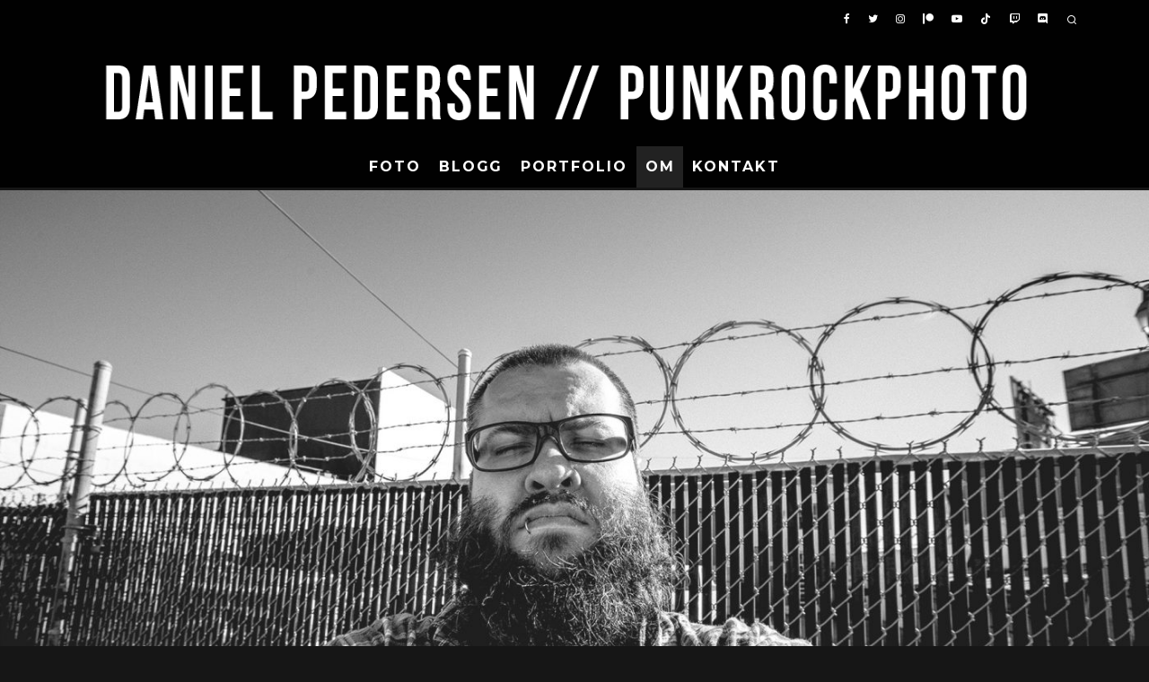

--- FILE ---
content_type: text/html; charset=UTF-8
request_url: https://www.punkrockphoto.no/daniel-pedersen
body_size: 13504
content:
<!DOCTYPE html>
<html lang="en-US">
<head>
	<meta charset="UTF-8">
			<meta name="viewport" content="width=device-width, height=device-height, initial-scale=1.0, minimum-scale=1.0">
		<link rel="profile" href="http://gmpg.org/xfn/11">
	<meta name='robots' content='index, follow, max-image-preview:large, max-snippet:-1, max-video-preview:-1' />
	<style>img:is([sizes="auto" i], [sizes^="auto," i]) { contain-intrinsic-size: 3000px 1500px }</style>
	
	<!-- This site is optimized with the Yoast SEO plugin v26.8 - https://yoast.com/product/yoast-seo-wordpress/ -->
	<title>Daniel Pedersen - PunkRockPhoto</title>
	<meta name="description" content="Mitt navn er Daniel Pedersen (f. 1985) og jeg er en norsk musikkfotograf med base i Halden, hvor jeg også er født og oppvokst. Fra tid til annen er jeg turnéfotograf for bl.a. Mork, Oslo Ess og OnklP &amp; De Fjerne Slektningene. I tillegg driver musikknettstedet tvangsnytt.no." />
	<link rel="canonical" href="https://www.punkrockphoto.no/daniel-pedersen" />
	<meta property="og:locale" content="en_US" />
	<meta property="og:type" content="article" />
	<meta property="og:title" content="Daniel Pedersen - PunkRockPhoto" />
	<meta property="og:description" content="Mitt navn er Daniel Pedersen (f. 1985) og jeg er en norsk musikkfotograf med base i Halden, hvor jeg også er født og oppvokst. Fra tid til annen er jeg turnéfotograf for bl.a. Mork, Oslo Ess og OnklP &amp; De Fjerne Slektningene. I tillegg driver musikknettstedet tvangsnytt.no." />
	<meta property="og:url" content="https://www.punkrockphoto.no/daniel-pedersen" />
	<meta property="og:site_name" content="PunkRockPhoto" />
	<meta property="article:publisher" content="https://www.facebook.com/punkrockphotono" />
	<meta property="article:modified_time" content="2023-10-16T16:44:29+00:00" />
	<meta property="og:image" content="https://www.punkrockphoto.no/wp-content/uploads/2021/11/IMG_3483_1.jpg" />
	<meta property="og:image:width" content="1800" />
	<meta property="og:image:height" content="1145" />
	<meta property="og:image:type" content="image/jpeg" />
	<meta name="twitter:card" content="summary_large_image" />
	<meta name="twitter:site" content="@punkrockphoto" />
	<meta name="twitter:label1" content="Est. reading time" />
	<meta name="twitter:data1" content="2 minutes" />
	<script type="application/ld+json" class="yoast-schema-graph">{"@context":"https://schema.org","@graph":[{"@type":"WebPage","@id":"https://www.punkrockphoto.no/daniel-pedersen","url":"https://www.punkrockphoto.no/daniel-pedersen","name":"Daniel Pedersen - PunkRockPhoto","isPartOf":{"@id":"https://www.punkrockphoto.no/#website"},"primaryImageOfPage":{"@id":"https://www.punkrockphoto.no/daniel-pedersen#primaryimage"},"image":{"@id":"https://www.punkrockphoto.no/daniel-pedersen#primaryimage"},"thumbnailUrl":"https://www.punkrockphoto.no/wp-content/uploads/2021/11/IMG_3483_1.jpg","datePublished":"2015-11-03T11:46:38+00:00","dateModified":"2023-10-16T16:44:29+00:00","description":"Mitt navn er Daniel Pedersen (f. 1985) og jeg er en norsk musikkfotograf med base i Halden, hvor jeg også er født og oppvokst. Fra tid til annen er jeg turnéfotograf for bl.a. Mork, Oslo Ess og OnklP & De Fjerne Slektningene. I tillegg driver musikknettstedet tvangsnytt.no.","breadcrumb":{"@id":"https://www.punkrockphoto.no/daniel-pedersen#breadcrumb"},"inLanguage":"en-US","potentialAction":[{"@type":"ReadAction","target":["https://www.punkrockphoto.no/daniel-pedersen"]}]},{"@type":"ImageObject","inLanguage":"en-US","@id":"https://www.punkrockphoto.no/daniel-pedersen#primaryimage","url":"https://www.punkrockphoto.no/wp-content/uploads/2021/11/IMG_3483_1.jpg","contentUrl":"https://www.punkrockphoto.no/wp-content/uploads/2021/11/IMG_3483_1.jpg","width":1800,"height":1145,"caption":"Daniel Pedersen aka PunkRockPhoto 19.08.2019. San Diego, CA"},{"@type":"BreadcrumbList","@id":"https://www.punkrockphoto.no/daniel-pedersen#breadcrumb","itemListElement":[{"@type":"ListItem","position":1,"name":"Home","item":"https://www.punkrockphoto.no/"},{"@type":"ListItem","position":2,"name":"Daniel Pedersen"}]},{"@type":"WebSite","@id":"https://www.punkrockphoto.no/#website","url":"https://www.punkrockphoto.no/","name":"PunkRockPhoto","description":"Musikkfotograf Daniel Pedersen","publisher":{"@id":"https://www.punkrockphoto.no/#organization"},"potentialAction":[{"@type":"SearchAction","target":{"@type":"EntryPoint","urlTemplate":"https://www.punkrockphoto.no/?s={search_term_string}"},"query-input":{"@type":"PropertyValueSpecification","valueRequired":true,"valueName":"search_term_string"}}],"inLanguage":"en-US"},{"@type":"Organization","@id":"https://www.punkrockphoto.no/#organization","name":"Daniel Pedersen / PunkRockPhoto","url":"https://www.punkrockphoto.no/","logo":{"@type":"ImageObject","inLanguage":"en-US","@id":"https://www.punkrockphoto.no/#/schema/logo/image/","url":"https://www.punkrockphoto.no/wp-content/uploads/2015/11/IMG_6202_1.jpg","contentUrl":"https://www.punkrockphoto.no/wp-content/uploads/2015/11/IMG_6202_1.jpg","width":1800,"height":1207,"caption":"Daniel Pedersen / PunkRockPhoto"},"image":{"@id":"https://www.punkrockphoto.no/#/schema/logo/image/"},"sameAs":["https://www.facebook.com/punkrockphotono","https://x.com/punkrockphoto","https://www.instagram.com/punkrockphoto","https://www.youtube.com/punkrockphotonorway"]}]}</script>
	<!-- / Yoast SEO plugin. -->


<link rel='dns-prefetch' href='//www.googletagmanager.com' />
<link rel='dns-prefetch' href='//fonts.googleapis.com' />
<link rel='dns-prefetch' href='//pagead2.googlesyndication.com' />
<link rel="alternate" type="application/rss+xml" title="PunkRockPhoto &raquo; Feed" href="https://www.punkrockphoto.no/feed" />
<link rel="alternate" type="application/rss+xml" title="PunkRockPhoto &raquo; Comments Feed" href="https://www.punkrockphoto.no/comments/feed" />
<script type="text/javascript">
/* <![CDATA[ */
window._wpemojiSettings = {"baseUrl":"https:\/\/s.w.org\/images\/core\/emoji\/16.0.1\/72x72\/","ext":".png","svgUrl":"https:\/\/s.w.org\/images\/core\/emoji\/16.0.1\/svg\/","svgExt":".svg","source":{"concatemoji":"https:\/\/www.punkrockphoto.no\/wp-includes\/js\/wp-emoji-release.min.js?ver=78c89beffa39275a14cb3059943ae100"}};
/*! This file is auto-generated */
!function(s,n){var o,i,e;function c(e){try{var t={supportTests:e,timestamp:(new Date).valueOf()};sessionStorage.setItem(o,JSON.stringify(t))}catch(e){}}function p(e,t,n){e.clearRect(0,0,e.canvas.width,e.canvas.height),e.fillText(t,0,0);var t=new Uint32Array(e.getImageData(0,0,e.canvas.width,e.canvas.height).data),a=(e.clearRect(0,0,e.canvas.width,e.canvas.height),e.fillText(n,0,0),new Uint32Array(e.getImageData(0,0,e.canvas.width,e.canvas.height).data));return t.every(function(e,t){return e===a[t]})}function u(e,t){e.clearRect(0,0,e.canvas.width,e.canvas.height),e.fillText(t,0,0);for(var n=e.getImageData(16,16,1,1),a=0;a<n.data.length;a++)if(0!==n.data[a])return!1;return!0}function f(e,t,n,a){switch(t){case"flag":return n(e,"\ud83c\udff3\ufe0f\u200d\u26a7\ufe0f","\ud83c\udff3\ufe0f\u200b\u26a7\ufe0f")?!1:!n(e,"\ud83c\udde8\ud83c\uddf6","\ud83c\udde8\u200b\ud83c\uddf6")&&!n(e,"\ud83c\udff4\udb40\udc67\udb40\udc62\udb40\udc65\udb40\udc6e\udb40\udc67\udb40\udc7f","\ud83c\udff4\u200b\udb40\udc67\u200b\udb40\udc62\u200b\udb40\udc65\u200b\udb40\udc6e\u200b\udb40\udc67\u200b\udb40\udc7f");case"emoji":return!a(e,"\ud83e\udedf")}return!1}function g(e,t,n,a){var r="undefined"!=typeof WorkerGlobalScope&&self instanceof WorkerGlobalScope?new OffscreenCanvas(300,150):s.createElement("canvas"),o=r.getContext("2d",{willReadFrequently:!0}),i=(o.textBaseline="top",o.font="600 32px Arial",{});return e.forEach(function(e){i[e]=t(o,e,n,a)}),i}function t(e){var t=s.createElement("script");t.src=e,t.defer=!0,s.head.appendChild(t)}"undefined"!=typeof Promise&&(o="wpEmojiSettingsSupports",i=["flag","emoji"],n.supports={everything:!0,everythingExceptFlag:!0},e=new Promise(function(e){s.addEventListener("DOMContentLoaded",e,{once:!0})}),new Promise(function(t){var n=function(){try{var e=JSON.parse(sessionStorage.getItem(o));if("object"==typeof e&&"number"==typeof e.timestamp&&(new Date).valueOf()<e.timestamp+604800&&"object"==typeof e.supportTests)return e.supportTests}catch(e){}return null}();if(!n){if("undefined"!=typeof Worker&&"undefined"!=typeof OffscreenCanvas&&"undefined"!=typeof URL&&URL.createObjectURL&&"undefined"!=typeof Blob)try{var e="postMessage("+g.toString()+"("+[JSON.stringify(i),f.toString(),p.toString(),u.toString()].join(",")+"));",a=new Blob([e],{type:"text/javascript"}),r=new Worker(URL.createObjectURL(a),{name:"wpTestEmojiSupports"});return void(r.onmessage=function(e){c(n=e.data),r.terminate(),t(n)})}catch(e){}c(n=g(i,f,p,u))}t(n)}).then(function(e){for(var t in e)n.supports[t]=e[t],n.supports.everything=n.supports.everything&&n.supports[t],"flag"!==t&&(n.supports.everythingExceptFlag=n.supports.everythingExceptFlag&&n.supports[t]);n.supports.everythingExceptFlag=n.supports.everythingExceptFlag&&!n.supports.flag,n.DOMReady=!1,n.readyCallback=function(){n.DOMReady=!0}}).then(function(){return e}).then(function(){var e;n.supports.everything||(n.readyCallback(),(e=n.source||{}).concatemoji?t(e.concatemoji):e.wpemoji&&e.twemoji&&(t(e.twemoji),t(e.wpemoji)))}))}((window,document),window._wpemojiSettings);
/* ]]> */
</script>
<link rel='stylesheet' id='sbi_styles-css' href='https://www.punkrockphoto.no/wp-content/plugins/instagram-feed/css/sbi-styles.min.css?ver=6.10.0' type='text/css' media='all' />
<style id='wp-emoji-styles-inline-css' type='text/css'>

	img.wp-smiley, img.emoji {
		display: inline !important;
		border: none !important;
		box-shadow: none !important;
		height: 1em !important;
		width: 1em !important;
		margin: 0 0.07em !important;
		vertical-align: -0.1em !important;
		background: none !important;
		padding: 0 !important;
	}
</style>
<link rel='stylesheet' id='lets-review-api-css' href='https://www.punkrockphoto.no/wp-content/plugins/lets-review/assets/css/style-api.min.css?ver=3.3.6' type='text/css' media='all' />
<link rel='stylesheet' id='codetipi-15zine-style-css' href='https://www.punkrockphoto.no/wp-content/themes/15zine/assets/css/style.min.css?ver=3.3.9.8' type='text/css' media='all' />
<style id='codetipi-15zine-style-inline-css' type='text/css'>
.link-color-wrap > * > a,.link-color-wrap > * > ul a{ color: #afafaf;}.link-color-wrap > * > a:hover,.link-color-wrap > * > ul a:hover{ color: #8e8e8e;}body{ color: #ffffff;}.site-footer{ color: #fff;}body{font-size:14px;font-weight:400;line-height:1.6;text-transform:none;}.excerpt{font-size:14px;font-weight:400;line-height:1.6;text-transform:none;}.preview-thumbnail .title, .preview-review .title{font-size:14px;font-weight:700;letter-spacing:0.1em;line-height:1.3;text-transform:uppercase;}.byline{font-size:10px;font-weight:700;letter-spacing:0.1em;line-height:1.3;text-transform:uppercase;}.tipi-button, .button__back__home{font-size:14px;font-weight:700;letter-spacing:0.1em;text-transform:uppercase;}.breadcrumbs{font-size:11px;font-weight:400;letter-spacing:0.1em;text-transform:none;}.secondary-menu-wrap{font-size:14px;font-weight:700;letter-spacing:0.1em;line-height:1;text-transform:uppercase;}.preview-slider.title-s .title{font-size:14px;font-weight:700;letter-spacing:0.1em;line-height:1.3;text-transform:uppercase;}.preview-slider.title-m .title{font-size:14px;font-weight:700;letter-spacing:0.1em;line-height:1.3;text-transform:uppercase;}.preview-slider.title-l .title{font-size:14px;font-weight:700;letter-spacing:0.1em;line-height:1.3;text-transform:uppercase;}.preview-slider.title-xl .title{font-size:14px;font-weight:700;letter-spacing:0.1em;line-height:1.3;text-transform:uppercase;}.preview-grid.title-s .title{font-size:14px;font-weight:700;letter-spacing:0.1em;line-height:1.3;text-transform:uppercase;}.preview-grid.title-m .title{font-size:14px;font-weight:700;letter-spacing:0.1em;line-height:1.3;text-transform:uppercase;}.preview-grid.title-l .title{font-size:14px;font-weight:700;letter-spacing:0.1em;line-height:1.3;text-transform:uppercase;}.preview-classic .title{font-size:14px;font-weight:700;letter-spacing:0.1em;line-height:1.3;text-transform:uppercase;}.preview-2 .title{font-size:14px;font-weight:700;letter-spacing:0.1em;line-height:1.3;text-transform:uppercase;}.entry-content blockquote, .entry-content .wp-block-pullquote p{font-size:18px;font-weight:400;line-height:1.5;text-transform:none;}.hero-wrap .caption, .gallery-block__wrap .caption{font-size:10px;font-weight:400;line-height:1.2;text-transform:none;}.main-navigation{font-size:14px;font-weight:700;letter-spacing:0.12em;line-height:1;text-transform:uppercase;}.hero-meta.tipi-s-typo .title{font-size:18px;font-weight:700;letter-spacing:0.1em;line-height:1.3;text-transform:uppercase;}.hero-meta.tipi-m-typo .title{font-size:18px;font-weight:700;letter-spacing:0.1em;line-height:1.3;text-transform:uppercase;}.hero-meta.tipi-l-typo .title{font-size:18px;font-weight:700;letter-spacing:0.1em;line-height:1.3;text-transform:uppercase;}.entry-content h1{font-size:18px;font-weight:700;letter-spacing:0.1em;line-height:1.3;text-transform:uppercase;}.entry-content h2{font-size:18px;font-weight:700;letter-spacing:0.1em;line-height:1.3;text-transform:uppercase;}.entry-content h3{font-size:14px;font-weight:700;letter-spacing:0.1em;line-height:1.3;text-transform:uppercase;}.entry-content h4{font-size:14px;font-weight:700;letter-spacing:0.1em;line-height:1.3;text-transform:uppercase;}.entry-content h5{font-size:14px;font-weight:700;letter-spacing:0.1em;line-height:1.3;text-transform:uppercase;}.widget-title{font-size:14px;font-weight:700;letter-spacing:0.1em;line-height:1.3;text-transform:uppercase;}.block-title-wrap .title{font-size:18px;font-weight:700;letter-spacing:0.1em;line-height:1.2;text-transform:uppercase;}.block-subtitle{font-size:15px;font-weight:700;letter-spacing:0.1em;line-height:1.3;text-transform:uppercase;}.preview-classic { padding-bottom: 30px; }.block-wrap-classic .block ~ .block .preview-1:first-child { padding-top: 30px; }.preview-thumbnail { padding-bottom: 20px; }.codetipi-15zine-widget .preview-thumbnail { padding-bottom: 15px; }.preview-classic{ border-bottom:1px dotted #f2f2f2;}.preview-classic { margin-bottom: 30px; }.block-wrap-bs-62 .block ~ .block, .block-wrap-classic .block ~ .block .preview-1:first-child { margin-top: 30px; }.block-wrap-classic .block ~ .block .preview-1:first-child{ border-top:1px dotted #f2f2f2;}.preview-classic { margin-bottom: 30px; }.block-wrap-bs-62 .block ~ .block, .block-wrap-classic .block ~ .block .preview-1:first-child { margin-top: 30px; }.preview-thumbnail{ border-bottom:1px dotted #f2f2f2;}.preview-thumbnail { margin-bottom: 20px; }.codetipi-15zine-widget .preview-thumbnail { margin-bottom: 15px; }.main-menu-logo img { width: 110px; }.mm-submenu-2 .mm-51 .menu-wrap > .sub-menu > li > a { color: #f2c231; }.preview-slider.tile-overlay--1:after, .preview-slider.tile-overlay--2 .meta:after { opacity: 0.25; }.preview-grid.tile-overlay--1:after, .preview-grid.tile-overlay--2 .meta:after { opacity: 0.25; }.main-navigation-border { border-bottom-color: #161616; }.cb-mm-on.cb-menu-light #cb-nav-bar .cb-main-nav > li:hover, .cb-mm-on.cb-menu-dark #cb-nav-bar .cb-main-nav > li:hover { background: #222; }body, #respond, .cb-font-body, .font-b { font-family: 'Raleway',sans-serif; }h1, h2, h3, h4, h5, h6, .cb-font-header, .font-h, #bbp-user-navigation, .cb-byline, .product_meta, .price, .woocommerce-review-link, .cart_item, .cart-collaterals .cart_totals th { font-family: 'Montserrat',sans-serif }.main-menu > li > a, .main-menu-wrap .menu-icons > li > a {
		padding-top: 15px;
		padding-bottom: 15px;
	}.secondary-menu-wrap .menu-icons > li > a, .secondary-menu-wrap .secondary-menu > li > a {
		padding-top: 15px;
		padding-bottom: 15px;
	}.site-mob-header:not(.site-mob-header-11) .header-padding .logo-main-wrap, .site-mob-header:not(.site-mob-header-11) .header-padding .icons-wrap a, .site-mob-header-11 .header-padding {
		padding-top: 20px;
		padding-bottom: 20px;
	}.grid-spacing { border-top-width: 3px; }@media only screen and (min-width: 481px) {.block-wrap-slider:not(.block-wrap-51) .slider-spacing { margin-right: 3px;}.block--feature.block-wrap-slider .block-inner-style { padding-top: 3px;}}@media only screen and (min-width: 768px) {.grid-spacing { border-right-width: 3px; }.block-wrap-55 .slide { margin-right: 3px!important; }.block-wrap-grid:not(.block-wrap-81) .block { width: calc( 100% + 3px ); }.preview-slider.tile-overlay--1:hover:after, .preview-slider.tile-overlay--2.tile-overlay--gradient:hover:after, .preview-slider.tile-overlay--2:hover .meta:after { opacity: 0.75 ; }.preview-grid.tile-overlay--1:hover:after, .preview-grid.tile-overlay--2.tile-overlay--gradient:hover:after, .preview-grid.tile-overlay--2:hover .meta:after { opacity: 0.75 ; }}@media only screen and (min-width: 1020px) {.site-header .header-padding {
		padding-top: 20px;
		padding-bottom: 20px;
	}body{font-size:18px;}.excerpt{font-size:16px;}.tipi-button, .button__back__home{font-size:12px;}.secondary-menu-wrap{font-size:12px;}.preview-slider.title-s .title{font-size:16px;}.preview-slider.title-m .title{font-size:16px;}.preview-slider.title-l .title{font-size:32px;}.preview-slider.title-xl .title{font-size:38px;}.preview-grid.title-s .title{font-size:16px;}.preview-grid.title-m .title{font-size:16px;}.preview-grid.title-l .title{font-size:32px;}.preview-classic .title{font-size:20px;}.preview-2 .title{font-size:22px;}.entry-content blockquote, .entry-content .wp-block-pullquote p{font-size:30px;}.main-navigation{font-size:16px;}.hero-meta.tipi-s-typo .title{font-size:30px;}.hero-meta.tipi-m-typo .title{font-size:40px;}.hero-meta.tipi-l-typo .title{font-size:50px;}.entry-content h1{font-size:50px;}.entry-content h2{font-size:30px;}.entry-content h3{font-size:24px;}.entry-content h4{font-size:20px;}.entry-content h5{font-size:18px;}.widget-title{font-size:20px;}.block-title-wrap .title{font-size:36px;}}
</style>
<link rel='stylesheet' id='codetipi-15zine-fonts-css' href='https://fonts.googleapis.com/css?family=Montserrat%3A400%2C700%7CRaleway%3A400%2C700&#038;subset=latin%2Clatin-ext%2Cgreek%2Cgreek-ext%2Ccyrillic%2Ccyrillic-ext&#038;display=swap' type='text/css' media='all' />
<!--[if IE]>
<link rel='stylesheet' id='codetipi-15zine-ie9-css' href='https://www.punkrockphoto.no/wp-content/themes/15zine/assets/css/ie.css?ver=3.3.9.8' type='text/css' media='all' />
<![endif]-->
<link rel='stylesheet' id='swipebox-css' href='https://www.punkrockphoto.no/wp-content/themes/15zine/assets/css/swipebox.min.css?ver=1.4.4' type='text/css' media='all' />
<script type="text/javascript" src="https://www.punkrockphoto.no/wp-content/plugins/wp-retina-2x/app/picturefill.min.js?ver=1765906041" id="wr2x-picturefill-js-js"></script>
<script type="text/javascript" src="https://www.punkrockphoto.no/wp-includes/js/jquery/jquery.min.js?ver=3.7.1" id="jquery-core-js"></script>
<script type="text/javascript" src="https://www.punkrockphoto.no/wp-includes/js/jquery/jquery-migrate.min.js?ver=3.4.1" id="jquery-migrate-js"></script>

<!-- Google tag (gtag.js) snippet added by Site Kit -->
<!-- Google Analytics snippet added by Site Kit -->
<script type="text/javascript" src="https://www.googletagmanager.com/gtag/js?id=GT-5TW9KMH" id="google_gtagjs-js" async></script>
<script type="text/javascript" id="google_gtagjs-js-after">
/* <![CDATA[ */
window.dataLayer = window.dataLayer || [];function gtag(){dataLayer.push(arguments);}
gtag("set","linker",{"domains":["www.punkrockphoto.no"]});
gtag("js", new Date());
gtag("set", "developer_id.dZTNiMT", true);
gtag("config", "GT-5TW9KMH");
/* ]]> */
</script>
<link rel="https://api.w.org/" href="https://www.punkrockphoto.no/wp-json/" /><link rel="alternate" title="JSON" type="application/json" href="https://www.punkrockphoto.no/wp-json/wp/v2/pages/4509" /><link rel="EditURI" type="application/rsd+xml" title="RSD" href="https://www.punkrockphoto.no/xmlrpc.php?rsd" />

<link rel='shortlink' href='https://www.punkrockphoto.no/?p=4509' />
<link rel="alternate" title="oEmbed (JSON)" type="application/json+oembed" href="https://www.punkrockphoto.no/wp-json/oembed/1.0/embed?url=https%3A%2F%2Fwww.punkrockphoto.no%2Fdaniel-pedersen" />
<link rel="alternate" title="oEmbed (XML)" type="text/xml+oembed" href="https://www.punkrockphoto.no/wp-json/oembed/1.0/embed?url=https%3A%2F%2Fwww.punkrockphoto.no%2Fdaniel-pedersen&#038;format=xml" />
<meta name="generator" content="Site Kit by Google 1.171.0" /><link rel="preload" type="font/woff2" as="font" href="https://www.punkrockphoto.no/wp-content/themes/15zine/assets/css/15zine/codetipi-15zine.woff2?9oa0lg" crossorigin><link rel="dns-prefetch" href="//fonts.googleapis.com"><link rel="preconnect" href="https://fonts.gstatic.com/" crossorigin>
<!-- Google AdSense meta tags added by Site Kit -->
<meta name="google-adsense-platform-account" content="ca-host-pub-2644536267352236">
<meta name="google-adsense-platform-domain" content="sitekit.withgoogle.com">
<!-- End Google AdSense meta tags added by Site Kit -->

<!-- Google AdSense snippet added by Site Kit -->
<script type="text/javascript" async="async" src="https://pagead2.googlesyndication.com/pagead/js/adsbygoogle.js?client=ca-pub-6940794110108448&amp;host=ca-host-pub-2644536267352236" crossorigin="anonymous"></script>

<!-- End Google AdSense snippet added by Site Kit -->
<link rel="icon" href="https://www.punkrockphoto.no/wp-content/uploads/2020/02/cropped-ZuglyPRP-32x32.jpg" sizes="32x32" />
<link rel="icon" href="https://www.punkrockphoto.no/wp-content/uploads/2020/02/cropped-ZuglyPRP-192x192.jpg" sizes="192x192" />
<link rel="apple-touch-icon" href="https://www.punkrockphoto.no/wp-content/uploads/2020/02/cropped-ZuglyPRP-180x180.jpg" />
<meta name="msapplication-TileImage" content="https://www.punkrockphoto.no/wp-content/uploads/2020/02/cropped-ZuglyPRP-270x270.jpg" />
</head>
<body class="wp-singular page-template-default page page-id-4509 wp-theme-15zine mob-fi-tall  cb-body-dark cb-footer-dark body-mob-header-1 site-mob-menu-a-4 site-mob-menu-1 mm-submenu-2">
			<div id="cb-outer-container" class="site">
		<header id="mobhead" class="site-header-block site-mob-header tipi-l-0 site-mob-header-1 sticky-menu-1 sticky-top site-skin-2"><div class="bg-area header-padding tipi-row side-spacing tipi-vertical-c">
	<ul class="menu-left icons-wrap tipi-vertical-c">
		<li class="codetipi-15zine-icon vertical-c"><a href="#" class="mob-tr-open" data-target="slide-menu"><i class="codetipi-15zine-i-menu" aria-hidden="true"></i></a></li>	</ul>
	<div class="logo-main-wrap logo-mob-wrap">
			</div>
	<ul class="menu-right icons-wrap tipi-vertical-c">
					</ul>
</div>
</header><!-- .site-mob-header --><div id="mob-line" class="tipi-l-0"></div>		<div id="cb-container" class="site-inner container clearfix">
	<div id="cb-top-menu" class="secondary-menu-wrap cb-font-header tipi-m-0-down clearfix site-skin-2">
		<div class="cb-top-menu-wrap tipi-flex side-spacing wrap">
			<ul class="menu-icons tipi-flex-eq-height"><li class="codetipi-15zine-icon icon-wrap icon-wrap-facebook"><a href="http://www.facebook.com/punkrockphotono" class="tipi-vertical-c tipi-tip tipi-tip-b" data-title="Facebook" rel="noopener nofollow"><i class="codetipi-15zine-i-facebook" aria-hidden="true"></i></a></li><li class="codetipi-15zine-icon icon-wrap icon-wrap-twitter"><a href="http://www.twitter.com/PunkRockPhoto" class="tipi-vertical-c tipi-tip tipi-tip-b" data-title="Twitter" rel="noopener nofollow"><i class="codetipi-15zine-i-twitter" aria-hidden="true"></i></a></li><li class="codetipi-15zine-icon icon-wrap icon-wrap-instagram"><a href="http://www.instagram.com/punkrockphoto" class="tipi-vertical-c tipi-tip tipi-tip-b" data-title="Instagram" rel="noopener nofollow"><i class="codetipi-15zine-i-instagram" aria-hidden="true"></i></a></li><li class="codetipi-15zine-icon icon-wrap icon-wrap-patreon"><a href="http://www.patreon.com/https://www.patreon.com/punkrockphoto" class="tipi-vertical-c tipi-tip tipi-tip-b" data-title="Patreon" rel="noopener nofollow"><i class="codetipi-15zine-i-patreon" aria-hidden="true"></i></a></li><li class="codetipi-15zine-icon icon-wrap icon-wrap-youtube"><a href="http://www.youtube.com/@PunkRockPhoto" class="tipi-vertical-c tipi-tip tipi-tip-b" data-title="YouTube" rel="noopener nofollow"><i class="codetipi-15zine-i-youtube-play" aria-hidden="true"></i></a></li><li class="codetipi-15zine-icon icon-wrap icon-wrap-tiktok"><a href="http://tiktok.com/@punkrockphoto" class="tipi-vertical-c tipi-tip tipi-tip-b" data-title="TikTok" rel="noopener nofollow"><i class="codetipi-15zine-i-tiktok" aria-hidden="true"></i></a></li><li class="codetipi-15zine-icon icon-wrap icon-wrap-twitch"><a href="http://www.twitch.com/punkrockphoto" class="tipi-vertical-c tipi-tip tipi-tip-b" data-title="Twitch" rel="noopener nofollow"><i class="codetipi-15zine-i-twitch" aria-hidden="true"></i></a></li><li class="codetipi-15zine-icon icon-wrap icon-wrap-discord"><a href="https://discord.gg/WNfPBcg6by" class="tipi-vertical-c tipi-tip tipi-tip-b" data-title="Discord" rel="noopener nofollow"><i class="codetipi-15zine-i-discord" aria-hidden="true"></i></a></li><li class="codetipi-15zine-icon cb-icon-search cb-menu-icon vertical-c"><a href="#" data-title="Search" class="tipi-tip tipi-tip-b vertical-c modal-tr" data-type="search"><i class="codetipi-15zine-i-search" aria-hidden="true"></i></a></li></ul>		</div>
	</div>
	<header id="masthead" class="site-header-block site-header clearfix site-header-2 header-skin-2 site-img-1 mm-ani-1 mm-skin-2 main-menu-skin-1 main-menu-width-3 main-menu-bar-color-1 logo-only-when-stuck main-menu-c"><div class="bg-area">
			<div class="logo-main-wrap tipi-flex-lcr header-padding tipi-vertical-c tipi-flex-eq-height logo-main-wrap-center side-spacing wrap">
			<div class="logo-main-wrap header-padding tipi-all-c"><div class="logo logo-main"><a href="https://www.punkrockphoto.no" data-pin-nopin="true"><img src="https://www.punkrockphoto.no/wp-content/uploads/2017/10/danielpedersenprp-1.png" alt="Daniel Pedersen aka PunkRockPhoto" width="1200" height="80"></a></div></div>					</div>
		<div class="background"></div></div>
</header><!-- .site-header --><div id="header-line"></div><nav id="cb-nav-bar" class="main-navigation cb-nav-bar-wrap nav-bar tipi-m-0-down clearfix site-skin-2 mm-ani-1 mm-skin-2 main-menu-bar-color-1 sticky-top sticky-menu sticky-menu-1 logo-always-vis main-menu-c">
	<div class="menu-bg-area main-navigation-border">
		<div id="cb-main-menu" class="main-menu-wrap cb-nav-bar-wrap clearfix cb-font-header main-nav-wrap vertical-c side-spacing wrap">
			<div class="logo-menu-wrap logo-menu-wrap-placeholder"></div>			<ul id="menu-main-menu" class="main-menu nav cb-main-nav main-nav clearfix tipi-flex horizontal-menu">
				<li id="menu-item-5320" class="menu-item menu-item-type-taxonomy menu-item-object-category dropper drop-it mm-art mm-wrap-11 mm-wrap mm-color mm-sb-left menu-item-5320"><a href="https://www.punkrockphoto.no/category/foto" data-ppp="3" data-tid="166"  data-term="category">Foto</a><div class="menu mm-11 tipi-row side-spacing" data-mm="11"><div class="menu-wrap menu-wrap-more-10 tipi-flex"><div id="block-wrap-5320" class="block-wrap block-wrap-61 block-to-see block-wrap-classic clearfix ppl-m-3 ppl-s-3 block-css-5320 block--light" data-id="5320"><div class="block-inner-style"><div class="block-inner-box contents"><div class="block-title-wrap cb-module-header"><h2 class="block-title cb-module-title title">Foto</h2><a href="https://www.punkrockphoto.no/category/foto" class="see-all">See All</a></div><div class="block">		<article class="preview-classic separation-border-style stack ani-base tipi-xs-12 preview-61 with-fi post-6051 post type-post status-publish format-standard has-post-thumbnail hentry category-foto tag-365 tag-blasemafian tag-daniel-pedersen tag-foto tag-hagle tag-hol-i-potta tag-musikkvideo tag-zadeking">
					<div class="cb-mask mask" style="background:#222;">
			<a href="https://www.punkrockphoto.no/foto/2022/05/hagle-hol-i-potta" class="mask-img">
				<img width="360" height="240" src="https://www.punkrockphoto.no/wp-content/uploads/2023/04/IMG_4508_1-360x240.jpg" class="attachment-codetipi-15zine-360-240 size-codetipi-15zine-360-240 wp-post-image" alt="Hagle, ZadeKing og Blåsemafian. «Høl i potta» video shoot. Foto: Daniel Pedersen/PunkRockPhoto" decoding="async" fetchpriority="high" srcset="https://www.punkrockphoto.no/wp-content/uploads/2023/04/IMG_4508_1-360x240.jpg 360w, https://www.punkrockphoto.no/wp-content/uploads/2023/04/IMG_4508_1-720x480.jpg 720w" sizes="(max-width: 360px) 100vw, 360px" />			</a>
		</div>
						<div class="cb-meta cb-article-meta meta">
								<h2 class="title cb-post-title">
					<a href="https://www.punkrockphoto.no/foto/2022/05/hagle-hol-i-potta">
						Hagle &#8211; Høl i potta					</a>
				</h2>
							</div>
		</article>
				<article class="preview-classic separation-border-style stack ani-base tipi-xs-12 preview-61 with-fi post-6018 post type-post status-publish format-standard has-post-thumbnail hentry category-foto tag-365 tag-daniel-pedersen tag-foto tag-konsertfoto tag-oslo tag-punkrockphoto tag-rockefeller tag-the-good-the-bad-and-the-zugly tag-zugly">
					<div class="cb-mask mask" style="background:#222;">
			<a href="https://www.punkrockphoto.no/foto/2022/04/gbz-pa-rockefeller" class="mask-img">
				<img width="360" height="240" src="https://www.punkrockphoto.no/wp-content/uploads/2022/05/IMG_4114_1-360x240.jpg" class="attachment-codetipi-15zine-360-240 size-codetipi-15zine-360-240 wp-post-image" alt="The Good The Bad and The Zugly. Rockefeller, Oslo. 23.04.2022. Foto: Daniel Pedersen/PunkRockPhoto" decoding="async" srcset="https://www.punkrockphoto.no/wp-content/uploads/2022/05/IMG_4114_1-360x240.jpg 360w, https://www.punkrockphoto.no/wp-content/uploads/2022/05/IMG_4114_1-720x480.jpg 720w" sizes="(max-width: 360px) 100vw, 360px" />			</a>
		</div>
						<div class="cb-meta cb-article-meta meta">
								<h2 class="title cb-post-title">
					<a href="https://www.punkrockphoto.no/foto/2022/04/gbz-pa-rockefeller">
						The Good The Bad and The Zugly på Rockefeller					</a>
				</h2>
							</div>
		</article>
				<article class="preview-classic separation-border-style stack ani-base tipi-xs-12 preview-61 with-fi post-5835 post type-post status-publish format-standard has-post-thumbnail hentry category-foto tag-350 tag-bilder tag-daniel-pedersen tag-foto tag-hardcore tag-oslo tag-punk tag-punk-rock tag-punkrockphoto tag-rock tag-rockefeller tag-scandirock tag-the-good-the-bad-and-the-zugly">
					<div class="cb-mask mask" style="background:#222;">
			<a href="https://www.punkrockphoto.no/foto/2020/03/tgtbatz-pa-rockefeller" class="mask-img">
				<img width="360" height="235" src="https://www.punkrockphoto.no/wp-content/uploads/2020/03/IMG_2126_3.jpg" class="attachment-codetipi-15zine-360-240 size-codetipi-15zine-360-240 wp-post-image" alt="The Good The Bad and The Zugly. Rockefeller, Oslo. 31.01.2020. Foto: Daniel Pedersen/PunkRockPhoto" decoding="async" srcset="https://www.punkrockphoto.no/wp-content/uploads/2020/03/IMG_2126_3.jpg 1800w, https://www.punkrockphoto.no/wp-content/uploads/2020/03/IMG_2126_3-1200x782.jpg 1200w, https://www.punkrockphoto.no/wp-content/uploads/2020/03/IMG_2126_3-1536x1001.jpg 1536w, https://www.punkrockphoto.no/wp-content/uploads/2020/03/IMG_2126_3-100x65.jpg 100w, https://www.punkrockphoto.no/wp-content/uploads/2020/03/IMG_2126_3-260x170.jpg 260w, https://www.punkrockphoto.no/wp-content/uploads/2020/03/IMG_2126_3-100x65@2x.jpg 200w, https://www.punkrockphoto.no/wp-content/uploads/2020/03/IMG_2126_3-260x170@2x.jpg 520w" sizes="(max-width: 360px) 100vw, 360px" />			</a>
		</div>
						<div class="cb-meta cb-article-meta meta">
								<h2 class="title cb-post-title">
					<a href="https://www.punkrockphoto.no/foto/2020/03/tgtbatz-pa-rockefeller">
						The Good The Bad and The Zugly på Rockefeller					</a>
				</h2>
							</div>
		</article>
		</div></div></div></div></div></div></li>
<li id="menu-item-5321" class="menu-item menu-item-type-taxonomy menu-item-object-category dropper drop-it mm-art mm-wrap-11 mm-wrap mm-color mm-sb-left menu-item-5321"><a href="https://www.punkrockphoto.no/category/blogg" data-ppp="3" data-tid="100"  data-term="category">Blogg</a><div class="menu mm-11 tipi-row side-spacing" data-mm="11"><div class="menu-wrap menu-wrap-more-10 tipi-flex"><div id="block-wrap-5321" class="block-wrap block-wrap-61 block-to-see block-wrap-classic clearfix ppl-m-3 ppl-s-3 block-css-5321 block--light" data-id="5321"><div class="block-inner-style"><div class="block-inner-box contents"><div class="block-title-wrap cb-module-header"><h2 class="block-title cb-module-title title">Blogg</h2><a href="https://www.punkrockphoto.no/category/blogg" class="see-all">See All</a></div><div class="block">		<article class="preview-classic separation-border-style stack ani-base tipi-xs-12 preview-61 with-fi post-5129 post type-post status-publish format-standard has-post-thumbnail hentry category-blogg tag-akkreditering tag-blogg tag-daniel-pedersen tag-fotopass tag-punkrockphoto">
					<div class="cb-mask mask" style="background:#222;">
			<a href="https://www.punkrockphoto.no/blogg/2018/03/slik-soker-du-om-presseakkreditering-og-fotopass" class="mask-img">
				<img width="360" height="240" src="https://www.punkrockphoto.no/wp-content/uploads/2018/03/IMG_2289_1-360x240.jpg" class="attachment-codetipi-15zine-360-240 size-codetipi-15zine-360-240 wp-post-image" alt="Slik søker du om presseakkreditering og fotopass" decoding="async" srcset="https://www.punkrockphoto.no/wp-content/uploads/2018/03/IMG_2289_1-360x240.jpg 360w, https://www.punkrockphoto.no/wp-content/uploads/2018/03/IMG_2289_1-720x480.jpg 720w" sizes="(max-width: 360px) 100vw, 360px" />			</a>
		</div>
						<div class="cb-meta cb-article-meta meta">
								<h2 class="title cb-post-title">
					<a href="https://www.punkrockphoto.no/blogg/2018/03/slik-soker-du-om-presseakkreditering-og-fotopass">
						Slik søker du om presseakkreditering og fotopass					</a>
				</h2>
							</div>
		</article>
				<article class="preview-classic separation-border-style stack ani-base tipi-xs-12 preview-61 with-fi post-5396 post type-post status-publish format-standard has-post-thumbnail hentry category-blogg tag-95 tag-bilder tag-daniel-pedersen tag-foto tag-gaffa-photo-awards tag-onklp tag-onklp-de-fjerne-slektningene tag-punk tag-punkrockphoto tag-slekta-ii tag-styggen-pa-ryggen tag-svarteboka">
					<div class="cb-mask mask" style="background:#222;">
			<a href="https://www.punkrockphoto.no/blogg/2018/03/turnelivet-med-onklp-de-fjerne-slektningene" class="mask-img">
				<img width="360" height="240" src="https://www.punkrockphoto.no/wp-content/uploads/2015/10/IMG_7016_1.jpg" class="attachment-codetipi-15zine-360-240 size-codetipi-15zine-360-240 wp-post-image" alt="Graffa Photo Awards 2015: FEATURE. Bildene er fra da jeg var på turné med OnklP &amp; De Fjerne Slektningene høsten 2014. Foto: Daniel Pedersen/PunkRockPhoto" decoding="async" srcset="https://www.punkrockphoto.no/wp-content/uploads/2015/10/IMG_7016_1.jpg 1800w, https://www.punkrockphoto.no/wp-content/uploads/2015/10/IMG_7016_1-1200x800.jpg 1200w, https://www.punkrockphoto.no/wp-content/uploads/2015/10/IMG_7016_1-360x240.jpg 360w, https://www.punkrockphoto.no/wp-content/uploads/2015/10/IMG_7016_1-360x240@2x.jpg 720w" sizes="(max-width: 360px) 100vw, 360px" />			</a>
		</div>
						<div class="cb-meta cb-article-meta meta">
								<h2 class="title cb-post-title">
					<a href="https://www.punkrockphoto.no/blogg/2018/03/turnelivet-med-onklp-de-fjerne-slektningene">
						Turnélivet med OnklP &#038; De Fjerne Slektningene					</a>
				</h2>
							</div>
		</article>
				<article class="preview-classic separation-border-style stack ani-base tipi-xs-12 preview-61 with-fi post-4841 post type-post status-publish format-standard has-post-thumbnail hentry category-blogg tag-248 tag-brylarm tag-daniel-pedersen tag-feature tag-gaffa-photo-awards tag-hurra-torpedo tag-punkrockphoto tag-rockefeller tag-simple-plan tag-sivert-hoyem">
					<div class="cb-mask mask" style="background:#222;">
			<a href="https://www.punkrockphoto.no/blogg/2016/09/gaffa-photo-awards-2016" class="mask-img">
				<img width="360" height="240" src="https://www.punkrockphoto.no/wp-content/uploads/2016/09/10-IMG_4692_3.jpg" class="attachment-codetipi-15zine-360-240 size-codetipi-15zine-360-240 wp-post-image" alt="" decoding="async" srcset="https://www.punkrockphoto.no/wp-content/uploads/2016/09/10-IMG_4692_3.jpg 1800w, https://www.punkrockphoto.no/wp-content/uploads/2016/09/10-IMG_4692_3-1200x800.jpg 1200w, https://www.punkrockphoto.no/wp-content/uploads/2016/09/10-IMG_4692_3-360x240.jpg 360w, https://www.punkrockphoto.no/wp-content/uploads/2016/09/10-IMG_4692_3-360x240@2x.jpg 720w" sizes="(max-width: 360px) 100vw, 360px" />			</a>
		</div>
						<div class="cb-meta cb-article-meta meta">
								<h2 class="title cb-post-title">
					<a href="https://www.punkrockphoto.no/blogg/2016/09/gaffa-photo-awards-2016">
						Gaffa Photo Awards 2016					</a>
				</h2>
							</div>
		</article>
		</div></div></div></div></div></div></li>
<li id="menu-item-5826" class="menu-item menu-item-type-custom menu-item-object-custom dropper standard-drop menu-item-5826"><a href="https://www.instagram.com/punkrockphoto">Portfolio</a></li>
<li id="menu-item-4516" class="menu-item menu-item-type-post_type menu-item-object-page current-menu-item page_item page-item-4509 current_page_item dropper standard-drop menu-item-4516"><a href="https://www.punkrockphoto.no/daniel-pedersen">Om</a></li>
<li id="menu-item-38" class="menu-item menu-item-type-post_type menu-item-object-page dropper standard-drop menu-item-38"><a href="https://www.punkrockphoto.no/kontakt">Kontakt</a></li>
			</ul>
			<ul class="menu-icons horizontal-menu tipi-flex-eq-height">
											</ul>
		</div>
	</div>
</nav>
<div id="cb-content" class="content-area clearfix">
	<div class="post-wrap clearfix title-beneath-c hero-l sidebar-off align-pull align-fade-up align-fs align-fs-center hero-core-24 post-4509 page type-page status-publish has-post-thumbnail hentry">
		<div class="hero-wrap cb-fis clearfix hero-24 cover-1 no-par"><div class="hero"><img width="1800" height="1145" src="https://www.punkrockphoto.no/wp-content/uploads/2021/11/IMG_3483_1.jpg" class="flipboard-image wp-post-image" alt="Daniel Pedersen aka PunkRockPhoto 19.08.2019. San Diego, CA" decoding="async" srcset="https://www.punkrockphoto.no/wp-content/uploads/2021/11/IMG_3483_1.jpg 1800w, https://www.punkrockphoto.no/wp-content/uploads/2021/11/IMG_3483_1-1200x763.jpg 1200w, https://www.punkrockphoto.no/wp-content/uploads/2021/11/IMG_3483_1-1536x977.jpg 1536w, https://www.punkrockphoto.no/wp-content/uploads/2021/11/IMG_3483_1-770x490.jpg 770w, https://www.punkrockphoto.no/wp-content/uploads/2021/11/IMG_3483_1-1400x891.jpg 1400w" sizes="(max-width: 1800px) 100vw, 1800px" /></div></div><div class="meta-wrap hero-meta tipi-l-typo elements-design-1 clearfix wrap content-bg"><div class="meta"></div></div><!-- .meta-wrap -->		<div class="single-content contents-wrap wrap side-spacing content-bg clearfix article-layout-36">
			<div class="tipi-cols clearfix">
					<div id="main" class="cb-main main tipi-col tipi-xs-12 clearfix site-main main-block-wrap block-wrap tipi-m-8">
		<article>
									<div class="entry-content-wrap clearfix">
												<div class="entry-content body-color clearfix link-color-wrap
								">
															<div class="textwidget">
<p>Mitt navn er <strong>Daniel Pedersen</strong> (f. 1985) og jeg er en norsk musikkfotograf med base i Halden, hvor jeg også er født og oppvokst.</p>
<p><strong>2023:</strong><br />
I 2023 klippet jeg 2 musikkvideoer for <strong>Blood Command</strong> til låtene «<a href="https://youtu.be/hcDyDii-Low" target="_blank" rel="noopener">The Plague On Both Your Houses</a>» og «<a href="https://youtu.be/M8RDxNmOt_U" target="_blank" rel="noopener">World Domination</a>». Jeg har også filmet og klippet musikkvideo for Halden-bandet <a href="https://skippertak.band" target="_blank" rel="noopener"><strong>Skippertak</strong></a>.</p>
<p><strong>2022:</strong><br />
I 2022 laget jeg en dokumentar om <strong>Thrond Asker</strong> i forbindelse med at han fylte 60 år. Den ble vist på storskjerm før <strong>The Squareheads</strong>-konserten på <strong>Aladdin Scene</strong> i november.</p>
<p><strong>2021:</strong><br />
I 2021 filmet og klippet jeg musikkvideoer til <strong>Oslo Ess</strong>-låtene «<a href="https://www.youtube.com/watch?v=fCLEgRngspE" target="_blank" rel="noopener">Dråpe i havet</a>», «<a href="https://www.youtube.com/watch?v=lW6X5wQNV8U" target="_blank" rel="noopener">April</a>» og «<a href="https://www.youtube.com/watch?v=5m8KdMdJHXQ" target="_blank" rel="noopener">Hva om vi tar feil?</a>».</p>
<p><strong>2019:</strong><br />
I august var jeg på USA-turné med <strong>Mork</strong>, hvor de spilte konserter i Las Vegas, San Diego og Los Angeles. <a href="https://www.punkrockphoto.no/foto/2019/09/mork-i-usa-2019" target="_blank" rel="noopener">Dere kan se bilder fra USA-turen her</a>.</p>
<p><strong>2016:</strong><br />
<strong>I september </strong>vant jeg <strong>Gaffa Photo Awards</strong> i kategorien «feature», med en bildeserie av <strong>Hurra Torpedo</strong> på turné i Tsjekkia, Slovakia og Ungarn. Jeg fikk også en 3. plass og 2. plass i kategoriene «live» og «publikum». Les mer <a href="https://www.punkrockphoto.no/nyheter/2016/09/gaffa-photo-awards-2016-feature">her</a>.</p>
<p><b>2015:</b><br />
<b>I oktober </b>vant jeg <strong>Gaffa Photo Awards</strong> i kategorien «feature», med en bildeserie av <strong>OnklP &amp; De Fjerne Slektningene</strong>. Les mer <a href="http://www.punkrockphoto.no/nyheter/2015/10/gaffa-photo-awards-2015-arets-feature">her</a>.</p>
<p><b>I juni </b>slapp <strong>OnklP &amp; De Fjerne Slektningene</strong> og <strong>Universal Music Norge</strong> «Svarteboka», hvor jeg som en av tre fotografer, bidro med bilder fra suksessåret 2014. Boka dokumenterer Slektas første leveår som band. Sjekk ut boka <a href="https://www.ark.no/boker/Kristopher-Schau-Svarteboka-9788269001303" target="_blank" rel="noopener noreferrer">her</a>.</p>
<p><strong>Jeg har vært engasjert til diverse arbeid av bl.a</strong> Oslo Ess, OnklP &amp; De Fjerne Slektningene, Silver, Upstrokes, The Good The Bad and The Zugly, Blood Command, De Marvells, Gluecifer, Mork, El Cuero, Hagle, Hurra Torpedo, CC Cowboys, deLillos, Bloodlights, Gringo Bandido, Team Armstrong, Messerschmitt, Tvangstrøye, Amber Booking, United Stage Norway, Drabant Music, Warner Music Norway, Universal Music Norway, Sony Music Entertainment, Playroom, Wurst, Skjervafest, Prestivalen, Brygga Kultursal, Feelgood Halden&#8230;</p>
<p><strong>Alle henvendelser:</strong> <a href="mailto:post@punkrockphoto.no">post@punkrockphoto.no</a></p>
</div>
									</div>
			</div>

			<footer class="cb-article-footer entry-footer tipi-xs-12">
							</footer>
		</article>
	</div>
				</div>
		</div>
	</div>
</div>
<footer id="cb-footer" class="site-footer wrap">
				<div class="cb-under-footer cb-column clearfix">
			<div id="text-4" class="cb-footer-widget codetipi-15zine-widget clearfix widget_text">			<div class="textwidget"><div align="center"><strong>$$$upport</strong><br />
BTC: 1NPRJLcKNo9PtqNoiP5cLr77Xdp3SaM7cF<br />
ETH: 0x2A7515431cE7f4eF9a6a977F5d4fE4858380e3ff<br />
LTC: LYMpq3px4A3hcFMa1uwFAjSEHdb6k7cqDL
</div>
</div>
		</div>		</div>
				<div class="cb-footer-lower cb-font-header clearfix">
			<div class="wrap clearfix">
								<div class="cb-footer-links clearfix"><ul id="menu-menu-2" class="footer-menu nav cb-footer-nav clearfix"><li class="menu-item menu-item-type-taxonomy menu-item-object-category dropper standard-drop mm-art mm-wrap-11 mm-wrap mm-color mm-sb-left menu-item-5320"><a href="https://www.punkrockphoto.no/category/foto">Foto</a></li>
<li class="menu-item menu-item-type-taxonomy menu-item-object-category dropper standard-drop mm-art mm-wrap-11 mm-wrap mm-color mm-sb-left menu-item-5321"><a href="https://www.punkrockphoto.no/category/blogg">Blogg</a></li>
<li class="menu-item menu-item-type-custom menu-item-object-custom dropper standard-drop menu-item-5826"><a href="https://www.instagram.com/punkrockphoto">Portfolio</a></li>
<li class="menu-item menu-item-type-post_type menu-item-object-page current-menu-item page_item page-item-4509 current_page_item dropper standard-drop menu-item-4516"><a href="https://www.punkrockphoto.no/daniel-pedersen" aria-current="page">Om</a></li>
<li class="menu-item menu-item-type-post_type menu-item-object-page dropper standard-drop menu-item-38"><a href="https://www.punkrockphoto.no/kontakt">Kontakt</a></li>
</ul></div>				<div class="cb-copyright">Copyright © 2013-2025. PunkRockPhoto</div>				<div id="to-top-wrap" class="to-top cb-to-top"><a href="#" id="to-top-a"><i class="codetipi-15zine-i-chevron-up cb-circle"></i></a></div>			</div>
		</div>
	</footer>
</div> <!-- end .site-inner -->
</div>
<div id="mob-menu-wrap" class="mob-menu-wrap mobile-navigation-dd tipi-l-0 site-skin-2 site-img-1">
	<div class="bg-area">
		<div class="content-wrap">
			<div class="content">
				<div class="logo-x-wrap tipi-flex vertical-c">
										<a href="#" class="mob-tr-close tipi-close-icon"><i class="codetipi-15zine-i-x" aria-hidden="true"></i></a>
				</div>
				<nav class="mobile-navigation mobile-navigation-1"><ul id="menu-mobile" class="menu-mobile vertical-menu"><li class="menu-item menu-item-type-taxonomy menu-item-object-category dropper standard-drop mm-art mm-wrap-11 mm-wrap mm-color mm-sb-left menu-item-5320"><a href="https://www.punkrockphoto.no/category/foto">Foto</a></li>
<li class="menu-item menu-item-type-taxonomy menu-item-object-category dropper standard-drop mm-art mm-wrap-11 mm-wrap mm-color mm-sb-left menu-item-5321"><a href="https://www.punkrockphoto.no/category/blogg">Blogg</a></li>
<li class="menu-item menu-item-type-custom menu-item-object-custom dropper standard-drop menu-item-5826"><a href="https://www.instagram.com/punkrockphoto">Portfolio</a></li>
<li class="menu-item menu-item-type-post_type menu-item-object-page current-menu-item page_item page-item-4509 current_page_item dropper standard-drop menu-item-4516"><a href="https://www.punkrockphoto.no/daniel-pedersen" aria-current="page">Om</a></li>
<li class="menu-item menu-item-type-post_type menu-item-object-page dropper standard-drop menu-item-38"><a href="https://www.punkrockphoto.no/kontakt">Kontakt</a></li>
</ul></nav><!-- .mobile-navigation -->				<ul class="menu-icons horizontal-menu">
									</ul>
			</div>
		</div>
		<div class="background"></div>	</div>
</div>
<div id="modal" class="modal-wrap inactive dark-overlay">
	<span class="tipi-overlay tipi-overlay-modal"></span>
	<div class="content tipi-vertical-c wrap">
		<div class="content-search search-form-wrap content-block tipi-xs-12 tipi-m-8">
			<form method="get" class="search tipi-flex" action="https://www.punkrockphoto.no/">
	<input type="search" class="search-field font-h" placeholder="Search" value="" name="s" autocomplete="off" aria-label="search form">
	<button class="tipi-i-search-thin search-submit" type="submit" value="" aria-label="search"><i class="codetipi-15zine-i-search"></i></button>
</form>
			<div class="search-hints">
				<span class="search-hint">
					Type to search or hit ESC to close				</span>
			</div>
			<div class="content-found-wrap"><div class="content-found"></div><div class="button-wrap"><a class="search-all-results button-arrow-r button-arrow tipi-button" href="#"><span class="button-title">See all results</span><i class="codetipi-15zine-i-chevron-right"></i></a></div></div>		</div>
		<div class="content-lwa content-block site-img-1 site-skin-2">
				</div>
		<div class="content-custom content-block">
		</div>
	</div>
	<a href="#" class="close tipi-x-wrap tipi-x-outer"><i class="codetipi-15zine-i-x"></i></a>

</div>
<span id="tipi-overlay" class="tipi-overlay tipi-overlay-base tipi-overlay-dark"><a href="#" class="close tipi-x-wrap"><i class="codetipi-15zine-i-x"></i></a></span>
	<!-- Start Subscriber Embed Code -->
<script type="text/javascript">
var subscribersSiteId = '7438906e-9b92-4291-8fa4-7c8fbc0016a2';
var subscribersServiceWorkerPath = '/?firebase-messaging-sw';
</script>
<script type="text/javascript" src="https://cdn.subscribers.com/assets/subscribers.js"></script>
<!-- End Subscriber Embed Code --><script type="speculationrules">
{"prefetch":[{"source":"document","where":{"and":[{"href_matches":"\/*"},{"not":{"href_matches":["\/wp-*.php","\/wp-admin\/*","\/wp-content\/uploads\/*","\/wp-content\/*","\/wp-content\/plugins\/*","\/wp-content\/themes\/15zine\/*","\/*\\?(.+)"]}},{"not":{"selector_matches":"a[rel~=\"nofollow\"]"}},{"not":{"selector_matches":".no-prefetch, .no-prefetch a"}}]},"eagerness":"conservative"}]}
</script>
<span id="lr-check"></span><script type="application/ld+json">{"@context": "http://schema.org",
	"@type": "WebPage",
	"name": "PunkRockPhoto",
	"description": "Musikkfotograf Daniel Pedersen","url": "https://www.punkrockphoto.no/","potentialAction": {
	"@type": "SearchAction",
	"target": "https://www.punkrockphoto.no/?s=&#123;search_term&#125;",
	"query-input": "required name=search_term"}}</script><!-- Instagram Feed JS -->
<script type="text/javascript">
var sbiajaxurl = "https://www.punkrockphoto.no/wp-admin/admin-ajax.php";
</script>
<style id='codetipi-15zine-logo-inline-css' type='text/css'>
@media only screen and (min-width: 1200px) {.logo-main img{ display:inline-block; width:1200px; height:80px;}}
</style>
<style id='codetipi-15zine-mm-style-inline-css' type='text/css'>

			.main-menu-bar-color-1 .main-menu .mm-color.menu-item-5320.active > a,
			.main-menu-bar-color-1.mm-ani-0 .main-menu .mm-color.menu-item-5320:hover > a,
			.main-menu-bar-color-1 .main-menu .current-menu-item.menu-item-5320 > a
			{ background: #222; }.main-navigation .menu-item-5320 .menu-wrap > * { border-top-color: #222!important; }

			.main-menu-bar-color-1 .main-menu .mm-color.menu-item-5321.active > a,
			.main-menu-bar-color-1.mm-ani-0 .main-menu .mm-color.menu-item-5321:hover > a,
			.main-menu-bar-color-1 .main-menu .current-menu-item.menu-item-5321 > a
			{ background: #222; }.main-navigation .menu-item-5321 .menu-wrap > * { border-top-color: #222!important; }

			.main-menu-bar-color-1 .main-menu .mm-color.menu-item-5826.active > a,
			.main-menu-bar-color-1.mm-ani-0 .main-menu .mm-color.menu-item-5826:hover > a,
			.main-menu-bar-color-1 .main-menu .current-menu-item.menu-item-5826 > a
			{ background: #222; }.main-navigation .menu-item-5826 .menu-wrap > * { border-top-color: #222!important; }

			.main-menu-bar-color-1 .main-menu .mm-color.menu-item-4516.active > a,
			.main-menu-bar-color-1.mm-ani-0 .main-menu .mm-color.menu-item-4516:hover > a,
			.main-menu-bar-color-1 .main-menu .current-menu-item.menu-item-4516 > a
			{ background: #222; }.main-navigation .menu-item-4516 .menu-wrap > * { border-top-color: #222!important; }

			.main-menu-bar-color-1 .main-menu .mm-color.menu-item-38.active > a,
			.main-menu-bar-color-1.mm-ani-0 .main-menu .mm-color.menu-item-38:hover > a,
			.main-menu-bar-color-1 .main-menu .current-menu-item.menu-item-38 > a
			{ background: #222; }.main-navigation .menu-item-38 .menu-wrap > * { border-top-color: #222!important; }
</style>
<script type="text/javascript" src="https://www.punkrockphoto.no/wp-content/themes/15zine/assets/js/js.cookie.min.js?ver=3.3.9.8" id="js-cookie-js"></script>
<script type="text/javascript" src="https://www.punkrockphoto.no/wp-content/themes/15zine/assets/js/swipebox.min.js?ver=1.4.4.1" id="swipebox-js"></script>
<script type="text/javascript" src="https://www.punkrockphoto.no/wp-content/themes/15zine/assets/js/gsap/TweenLite.min.js?ver=1.20.5" id="tween-lite-js"></script>
<script type="text/javascript" src="https://www.punkrockphoto.no/wp-content/themes/15zine/assets/js/gsap/CSSPlugin.min.js?ver=1.20.5" id="css-plugin-js"></script>
<script type="text/javascript" src="https://www.punkrockphoto.no/wp-content/themes/15zine/assets/js/flickity.pkgd.min.js?ver=2.1.2" id="flickity-js"></script>
<script type="text/javascript" src="https://www.punkrockphoto.no/wp-content/themes/15zine/assets/js/flickity-full-screen.min.js?ver=1.1.0" id="flickity-full-screen-js"></script>
<script type="text/javascript" src="https://www.punkrockphoto.no/wp-content/themes/15zine/assets/js/flickity-fade.min.js?ver=1.0.0" id="flickity-fade-js"></script>
<script type="text/javascript" src="https://www.punkrockphoto.no/wp-content/themes/15zine/assets/js/scrollmagic.min.js?ver=2.0.5" id="scroll-magic-js"></script>
<script type="text/javascript" src="https://www.punkrockphoto.no/wp-content/themes/15zine/assets/js/sticky-kit.min.js?ver=2.2.3" id="sticky-kit-js"></script>
<script type="text/javascript" src="https://www.punkrockphoto.no/wp-content/themes/15zine/assets/js/menu-aim.min.js?ver=1.9.0" id="menu-aim-js"></script>
<script type="text/javascript" id="codetipi-15zine-functions-js-extra">
/* <![CDATA[ */
var codetipi15zineJS = {"root":"https:\/\/www.punkrockphoto.no\/wp-json\/codetipi-15zine\/v1\/","nonce":"e875319492","i18n":{"embedError":"There was a problem with your embed code. Please refer to the documentation for help.","loadMore":"Load More","noMore":"No More Content"},"args":{"path":"\/","slider":"7000","disqus":false,"iplCached":true,"iplMob":true,"lazy":false,"lightbox":true,"pluginsUrl":"https:\/\/www.punkrockphoto.no\/wp-content\/plugins","cookieDuration":90,"frontpage":false,"ipl":["lets-review\/assets\/js\/functions.min.js"]},"qry":{"posts_per_page":"10","paged":1}};
/* ]]> */
</script>
<script type="text/javascript" src="https://www.punkrockphoto.no/wp-content/themes/15zine/assets/js/functions.min.js?ver=3.3.9.8" id="codetipi-15zine-functions-js"></script>
<script type="text/javascript" id="codetipi-15zine-functions-js-after">
/* <![CDATA[ */
	var codetipi_15zine_5320 = {
		id: 5320,
		next: 2,
		prev: 0,
		target: 0,
		mnp: 0,
		p: 61,
		is110: 0,
		counter: 0,
		specific: "mm",
		counter_class: "",
		post_subtitle: "off",
		excerpt_off: 1,
		excerpt_length: 0,
		excerpt_full: 0,
		review_size: 5,
		img_shape: 0,
		byline_off: 1,
		fi_off: 0,
		ppp: 3,
		args: {"cat":"166","post_type":{"post":"post"},"posts_per_page":"3","ignore_sticky_posts":1}	};
	
	var codetipi_15zine_5321 = {
		id: 5321,
		next: 2,
		prev: 0,
		target: 0,
		mnp: 0,
		p: 61,
		is110: 0,
		counter: 0,
		specific: "mm",
		counter_class: "",
		post_subtitle: "off",
		excerpt_off: 1,
		excerpt_length: 0,
		excerpt_full: 0,
		review_size: 5,
		img_shape: 0,
		byline_off: 1,
		fi_off: 0,
		ppp: 3,
		args: {"cat":"100","post_type":{"post":"post"},"posts_per_page":"3","ignore_sticky_posts":1}	};
	
/* ]]> */
</script>
</body>
</html> <!-- The End. what a ride! -->

--- FILE ---
content_type: text/html; charset=utf-8
request_url: https://www.google.com/recaptcha/api2/aframe
body_size: 267
content:
<!DOCTYPE HTML><html><head><meta http-equiv="content-type" content="text/html; charset=UTF-8"></head><body><script nonce="ujzIk2I1G84dyuPxIleP1Q">/** Anti-fraud and anti-abuse applications only. See google.com/recaptcha */ try{var clients={'sodar':'https://pagead2.googlesyndication.com/pagead/sodar?'};window.addEventListener("message",function(a){try{if(a.source===window.parent){var b=JSON.parse(a.data);var c=clients[b['id']];if(c){var d=document.createElement('img');d.src=c+b['params']+'&rc='+(localStorage.getItem("rc::a")?sessionStorage.getItem("rc::b"):"");window.document.body.appendChild(d);sessionStorage.setItem("rc::e",parseInt(sessionStorage.getItem("rc::e")||0)+1);localStorage.setItem("rc::h",'1770054992442');}}}catch(b){}});window.parent.postMessage("_grecaptcha_ready", "*");}catch(b){}</script></body></html>

--- FILE ---
content_type: text/json
request_url: https://cdn.subscribers.com/config/7438906e-9b92-4291-8fa4-7c8fbc0016a2.json
body_size: 496
content:
{"prompt":{"prompt_type":"native","accent":null,"icon":"https://cdn.subscribers.com/uploads/setting/notification_fallback_image/14276/square_icon_prpno_1.png","headline":null,"subheadline":null,"ctaButton":null,"noButton":null,"includeBranding":true,"customCSS":null,"subscriptionCategories":[],"position":null,"inset":null,"overlay":null,"showModalAgainAfter":null,"showSubscribersCount":false},"site":{"name":"PunkRockPhoto","appleWebsitePushId":null,"enabled":true,"subdomain":"punkrockphoto","public_vapid_key":null,"triggerConditions":"{\"pageViews\":1,\"pageDelay\":3,\"scrollPercentage\":0,\"pageRule\":{\"include\":\"ALL\",\"operator\":\"\",\"value\":\"\"},\"device\":\"ALL\"}","installed":true,"https":true}}